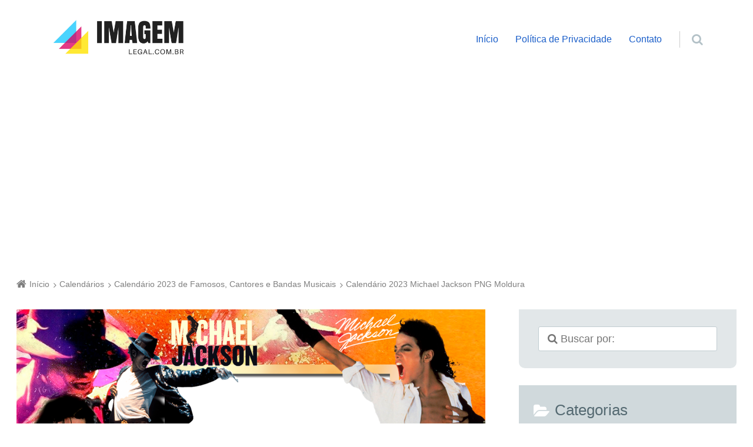

--- FILE ---
content_type: text/html; charset=utf-8
request_url: https://www.google.com/recaptcha/api2/aframe
body_size: 266
content:
<!DOCTYPE HTML><html><head><meta http-equiv="content-type" content="text/html; charset=UTF-8"></head><body><script nonce="E2cV8ccS8iIRL59HdKVaeQ">/** Anti-fraud and anti-abuse applications only. See google.com/recaptcha */ try{var clients={'sodar':'https://pagead2.googlesyndication.com/pagead/sodar?'};window.addEventListener("message",function(a){try{if(a.source===window.parent){var b=JSON.parse(a.data);var c=clients[b['id']];if(c){var d=document.createElement('img');d.src=c+b['params']+'&rc='+(localStorage.getItem("rc::a")?sessionStorage.getItem("rc::b"):"");window.document.body.appendChild(d);sessionStorage.setItem("rc::e",parseInt(sessionStorage.getItem("rc::e")||0)+1);localStorage.setItem("rc::h",'1765159890697');}}}catch(b){}});window.parent.postMessage("_grecaptcha_ready", "*");}catch(b){}</script></body></html>

--- FILE ---
content_type: text/javascript
request_url: https://www.imagemlegal.com.br/wp-content/litespeed/js/d05e7c8be113f37eb26f2d40e5daeaf8.js?ver=aeaf8
body_size: 5296
content:
jQuery.sharedCount=function(t,o){var e={data:{url:t=encodeURIComponent(t||location.href),apikey:epico_js_vars.scApiKey},url:"//api.sharedcount.com/v1.0/",cache:!0,dataType:"json"};if("withCredentials"in new XMLHttpRequest)e.success=o;else{var i="sc_"+t.replace(/\W/g,"");window[i]=o,e.jsonpCallback=i,e.dataType+="p"}return jQuery.ajax(e)},function(s){"use strict";s(function(){0==epico_js_vars.scApiKey||1!=epico_js_vars.totalCount&&1!=epico_js_vars.partialCount||1!=epico_js_vars.facebookButton&&1!=epico_js_vars.twitterButton&&1!=epico_js_vars.pinterestButton||s.sharedCount(location.href,function(t){var i=t.Facebook.total_count,n=t.Pinterest;1==epico_js_vars.facebookButton&&"0"!=i&&null!=i&&1==epico_js_vars.partialCount&&s('<span class="social-likes__counter social-likes__counter_facebook">'+t.Facebook.total_count+"</span>").insertAfter("a.social-likes__button_facebook"),1==epico_js_vars.pinterestButton&&null!=n&&"0"!=n&&1==epico_js_vars.partialCount&&s('<span class="social-likes__counter social-likes__counter_pinterest">'+t.Pinterest+"</span>").insertAfter("a.social-likes__button_pinterest"),s.getJSON('https://jsoon.digitiminimi.com/twitter/count.json?url="'+location.href+'"?callback=?',function(t){var o=0<=t.count?t.count:"0",e=+i+ +n+ +o;1==epico_js_vars.twitterButton&&"0"<o&&1==epico_js_vars.partialCount&&s('<span class="social-likes__counter social-likes__counter_twitter">'+o+"</span>").insertAfter("a.social-likes__button_twitter"),0!=e&&1==epico_js_vars.totalCount&&1==epico_js_vars.facebookButton&&1==epico_js_vars.pinterestButton&&1==epico_js_vars.twitterButton&&s('<p class="social-total-shares"><span class="total-number">'+e+"</span></p>").insertAfter("ul.social-likes")})}),s("a.social-likes__button:not(a.social-likes__button_whatsapp)").click(function(t){t.preventDefault();var o=s(this),w=o.attr("href"),e=o.attr("data-network"),h={facebook:{popup_width:600,popup_height:359},twitter:{popup_width:600,popup_height:250},pinterest:{popup_width:740,popup_height:550},linkedin:{popup_width:650,popup_height:500}};!function(t){var o=navigator.userAgent,e=function(){return/\b(iPhone|iP[ao]d)/.test(o)||/\b(iP[ao]d)/.test(o)||/Android/i.test(o)||/Mobile/i.test(o)},i=void 0!==window.screenX?window.screenX:window.screenLeft,n=void 0!==window.screenY?window.screenY:window.screenTop,s=void 0!==window.outerWidth?window.outerWidth:document.documentElement.clientWidth,a=void 0!==window.outerHeight?window.outerHeight:document.documentElement.clientHeight-22,r=e()?null:h[t].popup_width,c=e()?null:h[t].popup_height,p=i<0?window.screen.width+i:i,u=parseInt(p+(s-r)/2,10),l=parseInt(n+(a-c)/2.5,10),_=[];null!==r&&_.push("width="+r),null!==c&&_.push("height="+c),_.push("left="+u),_.push("top="+l),_.push("toolbar=no, location=no, directories=no, status=no, menubar=no, copyhistory=no, scrollbars=yes, resizable=yes");var d=window.open(w,h[t],_.join(","));window.focus&&d.focus()}(e)})})}(jQuery);!function(t,n,o,i){t.fn.doubleTapToGo=function(i){return!!("ontouchstart"in n||navigator.msMaxTouchPoints||navigator.userAgent.toLowerCase().match(/windows phone os 7/i))&&(this.each(function(){var n=!1;t(this).on("click",function(o){var i=t(this);i[0]!=n[0]&&(o.preventDefault(),n=i)}),t(o).on("click touchstart MSPointerDown",function(o){for(var i=!0,a=t(o.target).parents(),e=0;e<a.length;e++)a[e]==n[0]&&(i=!1);i&&(n=!1)})}),this)}}(jQuery,window,document);(function(e,t,n){function c(e){var t={};var r=/^jQuery\d+$/;n.each(e.attributes,function(e,n){if(n.specified&&!r.test(n.name)){t[n.name]=n.value}});return t}function h(e,t){var r=this;var i=n(r);if(r.value==i.attr("placeholder")&&i.hasClass("placeholder")){if(i.data("placeholder-password")){i=i.hide().next().show().attr("id",i.removeAttr("id").data("placeholder-id"));if(e===true){return i[0].value=t}i.focus()}else{r.value="";i.removeClass("placeholder");r==d()&&r.select()}}}function p(){var e;var t=this;var r=n(t);var i=this.id;if(t.value==""){if(t.type=="password"){if(!r.data("placeholder-textinput")){try{e=r.clone().attr({type:"text"})}catch(s){e=n("<input>").attr(n.extend(c(this),{type:"text"}))}e.removeAttr("name").data({"placeholder-password":r,"placeholder-id":i}).bind("focus.placeholder",h);r.data({"placeholder-textinput":e,"placeholder-id":i}).before(e)}r=r.removeAttr("id").hide().prev().attr("id",i).show()}r.addClass("placeholder");r[0].value=r.attr("placeholder")}else{r.removeClass("placeholder")}}function d(){try{return t.activeElement}catch(e){}}var r=Object.prototype.toString.call(e.operamini)=="[object OperaMini]";var i="placeholder"in t.createElement("input")&&!r;var s="placeholder"in t.createElement("textarea")&&!r;var o=n.fn;var u=n.valHooks;var a=n.propHooks;var f;var l;if(i&&s){l=o.placeholder=function(){return this};l.input=l.textarea=true}else{l=o.placeholder=function(){var e=this;e.filter((i?"textarea":":input")+"[placeholder]").not(".placeholder").bind({"focus.placeholder":h,"blur.placeholder":p}).data("placeholder-enabled",true).trigger("blur.placeholder");return e};l.input=i;l.textarea=s;f={get:function(e){var t=n(e);var r=t.data("placeholder-password");if(r){return r[0].value}return t.data("placeholder-enabled")&&t.hasClass("placeholder")?"":e.value},set:function(e,t){var r=n(e);var i=r.data("placeholder-password");if(i){return i[0].value=t}if(!r.data("placeholder-enabled")){return e.value=t}if(t==""){e.value=t;if(e!=d()){p.call(e)}}else if(r.hasClass("placeholder")){h.call(e,true,t)||(e.value=t)}else{e.value=t}return r}};if(!i){u.input=f;a.value=f}if(!s){u.textarea=f;a.value=f}n(function(){n(t).delegate("form","submit.placeholder",function(){var e=n(".placeholder",this).each(h);setTimeout(function(){e.each(p)},10)})});n(e).bind("beforeunload.placeholder",function(){n(".placeholder").each(function(){this.value=""})})}})(this,document,jQuery);!function(e){e.fn.equalHeight=function(){var t=[];return e.each(this,function(i,n){var r;$element=e(n),r="border-box"==$element.css("box-sizing")||"border-box"==$element.css("-moz-box-sizing")?$element.innerHeight():$element.height(),t.push(r)}),this.height(Math.max.apply(window,t)),this},e.fn.equalHeightGrid=function(t){var i=this;i.css("height","auto");for(var n=0;n<i.length;n++)if(n%t==0){for(var r=e(i[n]),o=1;o<t;o++)r=r.add(i[n+o]);r.equalHeight()}return this},e.fn.detectGridColumns=function(){var t=0,i=0;return this.each(function(n,r){var o=e(r).offset().top;if(0!==t&&o!=t)return!1;i++,t=o}),i},e.fn.responsiveEqualHeightGrid=function(){var t=this;function i(){var e=t.detectGridColumns();t.equalHeightGrid(e)}return e(window).bind("resize load",i),i(),this}}(jQuery);!function(e,a,t){var l,r,o="[object OperaMini]"==Object.prototype.toString.call(e.operamini),d="placeholder"in a.createElement("input")&&!o,c="placeholder"in a.createElement("textarea")&&!o,i=t.fn,n=t.valHooks,p=t.propHooks;function h(e,a){var l=this,r=t(l);if(l.value==r.attr("placeholder")&&r.hasClass("placeholder"))if(r.data("placeholder-password")){if(r=r.hide().next().show().attr("id",r.removeAttr("id").data("placeholder-id")),!0===e)return r[0].value=a;r.focus()}else l.value="",r.removeClass("placeholder"),l==s()&&l.select()}function u(){var e,a,l,r,o=this,d=t(o),c=this.id;if(""==o.value){if("password"==o.type){if(!d.data("placeholder-textinput")){try{e=d.clone().attr({type:"text"})}catch(o){e=t("<input>").attr(t.extend((a=this,l={},r=/^jQuery\d+$/,t.each(a.attributes,function(e,a){a.specified&&!r.test(a.name)&&(l[a.name]=a.value)}),l),{type:"text"}))}e.removeAttr("name").data({"placeholder-password":d,"placeholder-id":c}).bind("focus.placeholder",h),d.data({"placeholder-textinput":e,"placeholder-id":c}).before(e)}d=d.removeAttr("id").hide().prev().attr("id",c).show()}d.addClass("placeholder"),d[0].value=d.attr("placeholder")}else d.removeClass("placeholder")}function s(){try{return a.activeElement}catch(e){}}d&&c?(r=i.placeholder=function(){return this}).input=r.textarea=!0:((r=i.placeholder=function(){return this.filter((d?"textarea":":input")+"[placeholder]").not(".placeholder").bind({"focus.placeholder":h,"blur.placeholder":u}).data("placeholder-enabled",!0).trigger("blur.placeholder"),this}).input=d,r.textarea=c,l={get:function(e){var a=t(e),l=a.data("placeholder-password");return l?l[0].value:a.data("placeholder-enabled")&&a.hasClass("placeholder")?"":e.value},set:function(e,a){var l=t(e),r=l.data("placeholder-password");return r?r[0].value=a:l.data("placeholder-enabled")?(""==a?(e.value=a,e!=s()&&u.call(e)):l.hasClass("placeholder")&&h.call(e,!0,a)||(e.value=a),l):e.value=a}},d||(n.input=l,p.value=l),c||(n.textarea=l,p.value=l),t(function(){t(a).delegate("form","submit.placeholder",function(){var e=t(".placeholder",this).each(h);setTimeout(function(){e.each(u)},10)})}),t(e).bind("beforeunload.placeholder",function(){t(".placeholder").each(function(){this.value=""})}))}(this,document,jQuery);jQuery(document).ready(function(){jQuery("a").has("img").addClass("img-hyperlink"),jQuery(".wp-calendar tbody td").has("a").addClass("has-posts"),jQuery("#comments-number, #reply-title, .attachment-meta-title").wrapInner('<span class="wrap" />'),jQuery('div[style*="max-width: 100%"] > video').parent().css("width","100%"),jQuery(".entry object, .entry embed, .entry iframe").not('embed[style*="display"], [src*="soundcloud.com"],[src*="infogr.am"],[src*="facebook.com"],[name^="gform_"],iframe.wp-embedded-content,[src*="podbean.com"],[src*="libsyn.com"],[onload*="window.google_iframe"]').wrap('<div class="embed-wrap" />'),jQuery("figcaption").prev(".embed-wrap").css("margin-bottom","0"),jQuery(".media-info-toggle").click(function(){jQuery(this).parent().children(".audio-info, .video-info").slideToggle("slow"),jQuery(this).toggleClass("active")}),jQuery("iframe[src*='instagram']").parent().css("padding-bottom","110%");var e,r=(e={},function(r,a,o){o||(o="stickysocialbarid"),e[o]&&clearTimeout(e[o]),e[o]=setTimeout(r,a)});jQuery(window).on("load resize scroll",function(){r(function(){var e=jQuery("#social-bar-sticky.sticky"),r=e.parents("article").outerWidth(),a=jQuery(".uberaviso-fixed"),o=jQuery("div#wpadminbar");jQuery(a).length||jQuery(e).length?(e.css({width:r,top:a.outerHeight()}),jQuery("body").css({"padding-top":a.outerHeight()})):(e.css({width:r}),jQuery("body").css({"padding-top":0})),jQuery(o).length&&(a.css({top:o.outerHeight()}),e.css({width:r,top:a.outerHeight()+o.outerHeight()}))},100,"stickysocialbarid")}),jQuery("#social-bar-sticky #social-close").on("click",function(e){e.preventDefault(),jQuery("#social-bar-sticky").fadeOut(500);jQuery("#content .sticky").hide()}),jQuery("#zen").click(function(e){jQuery(".capture-overlay").css("display","none"),jQuery("body").fadeOut(550,function(){jQuery("span#zen").toggleClass("zen-active"),jQuery("body").toggleClass("zen").fadeIn(550)}),e.stopPropagation()}),jQuery(function(){var e=jQuery(".menu-item-has-children");e.length&&e.doubleTapToGo()}),jQuery(window).on("resize",function(){680>=jQuery(window).width()?(jQuery("#menu-primary > ul").addClass("nav-mobile"),jQuery("#nav .search-form").addClass("search-mobile")):(jQuery("#menu-primary > ul").removeClass("nav-mobile"),jQuery("#nav .search-form").removeClass("search-mobile"))}).resize(),jQuery("#menu-primary .nav-mobile, #nav .search-form").click(function(e){e.stopPropagation()}),jQuery("html").click(function(e){jQuery("#menu-primary .nav-mobile, #nav .search-form").css("display","none"),jQuery("#search-toggle").removeClass("search-close"),jQuery("#menu-primary .nav-mobile").removeClass("nav-active")}),jQuery("#nav-toggle").click(function(e){jQuery("#menu-primary .nav-mobile").fadeToggle("slow"),jQuery("#menu-primary .nav-mobile").toggleClass("nav-active"),jQuery("#nav .search-mobile").is(":visible")&&(jQuery("#nav .search-mobile").fadeToggle("slow"),jQuery("#search-toggle").toggleClass("search-close"),jQuery("#nav .search-form input.search-field").blur()),e.stopPropagation()}),jQuery("#search-toggle").click(function(e){jQuery("#nav .search-form").fadeToggle("slow",function(){jQuery("#nav .search-form input.search-field").focus()}),jQuery(this).toggleClass("search-close"),jQuery("#menu-primary .nav-mobile").is(":visible")&&jQuery("#menu-primary .nav-mobile").fadeToggle("slow"),e.stopPropagation()}),jQuery(".epico-related-posts li").responsiveEqualHeightGrid(),jQuery(".resize-me > a").responsiveEqualHeightGrid(),jQuery("input").placeholder()});if(3==epico_js_vars.uf_email_service)var source_field_start="custom ",source_field_end="";else if(7==epico_js_vars.uf_email_service)source_field_start="custom_",source_field_end="";else if(13==epico_js_vars.uf_email_service)source_field_start="signup[",source_field_end="]";else if(14==epico_js_vars.uf_email_service)source_field_start="f_",source_field_end="";else if(16==epico_js_vars.uf_email_service)source_field_start="dynamic_attributes[",source_field_end="]";else if(17==epico_js_vars.uf_email_service)source_field_start="data[cf_",source_field_end="]";else if(19==epico_js_vars.uf_email_service)source_field_start="mauticform[",source_field_end="]";else if(22==epico_js_vars.uf_email_service)source_field_start="da_",source_field_end="";else source_field_start="",source_field_end="";var UtmCookie,UtmForm,_uf;(_uf=_uf||{}).domain=epico_js_vars.uf_utm_domain,_uf.utm_source_field=source_field_start+epico_js_vars.uf_utm_source+source_field_end,_uf.utm_medium_field=source_field_start+epico_js_vars.uf_utm_medium+source_field_end,_uf.utm_campaign_field=source_field_start+epico_js_vars.uf_utm_campaign+source_field_end,_uf.utm_content_field=source_field_start+epico_js_vars.uf_utm_content+source_field_end,_uf.utm_term_field=source_field_start+epico_js_vars.uf_utm_term+source_field_end,_uf.initial_referrer_field=source_field_start+epico_js_vars.uf_initial_referrer+source_field_end,_uf.last_referrer_field=source_field_start+epico_js_vars.uf_last_referrer+source_field_end,_uf.initial_landing_page_field=source_field_start+epico_js_vars.uf_initial_landing+source_field_end,_uf.visits_field=source_field_start+epico_js_vars.uf_visits+source_field_end,_uf.additional_params_map={affiliate:source_field_start+epico_js_vars.uf_affiliate+source_field_end},_uf.sessionLength=1,_uf.add_to_form="all",_uf.form_query_selector="form.uf-form",UtmCookie=function(){function e(e){null==e&&(e={}),this._cookieNamePrefix="_uc_",this._domain=e.domain,this._sessionLength=e.sessionLength||1,this._cookieExpiryDays=e.cookieExpiryDays||365,this._additionalParams=e.additionalParams||[],this._utmParams=["utm_source","utm_medium","utm_campaign","utm_term","utm_content"],this.writeInitialReferrer(),this.writeLastReferrer(),this.writeInitialLandingPageUrl(),this.setCurrentSession(),this.additionalParamsPresentInUrl()&&this.writeAdditionalParams(),this.utmPresentInUrl()&&this.writeUtmCookieFromParams()}return e.prototype.createCookie=function(e,i,t,r,o,s){var a,n,_,l,u,d;d=null,t&&((u=new Date).setTime(u.getTime()+24*t*60*60*1e3),d=u),n=null!=d?"; expires="+d.toGMTString():"",_=null!=r?"; path="+r:"; path=/",a=null!=o?"; domain="+o:"",l=null!=s?"; secure":"",document.cookie=this._cookieNamePrefix+e+"="+escape(i)+n+_+a+l},e.prototype.readCookie=function(e){var i,t,r,o;for(o=this._cookieNamePrefix+e+"=",t=document.cookie.split(";"),r=0;r<t.length;){for(i=t[r];" "===i.charAt(0);)i=i.substring(1,i.length);if(0===i.indexOf(o))return i.substring(o.length,i.length);r++}return null},e.prototype.eraseCookie=function(e){this.createCookie(e,"",-1,null,this._domain)},e.prototype.getParameterByName=function(e){var i;return e=e.replace(/[\[]/,"\\[").replace(/[\]]/,"\\]"),(i=new RegExp("[\\?&]"+e+"=([^&#]*)").exec(window.location.search))?decodeURIComponent(i[1].replace(/\+/g," ")):""},e.prototype.additionalParamsPresentInUrl=function(){var e,i,t,r;for(e=0,i=(r=this._additionalParams).length;e<i;e++)if(t=r[e],this.getParameterByName(t))return!0;return!1},e.prototype.utmPresentInUrl=function(){var e,i,t,r;for(e=0,i=(r=this._utmParams).length;e<i;e++)if(t=r[e],this.getParameterByName(t))return!0;return!1},e.prototype.writeCookie=function(e,i){this.createCookie(e,i,this._cookieExpiryDays,null,this._domain)},e.prototype.writeAdditionalParams=function(){var e,i,t,r,o;for(e=0,i=(r=this._additionalParams).length;e<i;e++)t=r[e],o=this.getParameterByName(t),this.writeCookie(t,o)},e.prototype.writeUtmCookieFromParams=function(){var e,i,t,r,o;for(e=0,i=(r=this._utmParams).length;e<i;e++)t=r[e],o=this.getParameterByName(t),this.writeCookie(t,o)},e.prototype.writeCookieOnce=function(e,i){this.readCookie(e)||this.writeCookie(e,i)},e.prototype._sameDomainReferrer=function(e){var i;return i=document.location.hostname,-1<e.indexOf(this._domain)||-1<e.indexOf(i)},e.prototype._isInvalidReferrer=function(e){return""===e||void 0===e},e.prototype.writeInitialReferrer=function(){var e;e=document.referrer,this._isInvalidReferrer(e)&&(e="direct"),this.writeCookieOnce("referrer",e)},e.prototype.writeLastReferrer=function(){var e;e=document.referrer,this._sameDomainReferrer(e)||(this._isInvalidReferrer(e)&&(e="direct"),this.writeCookie("last_referrer",e))},e.prototype.writeInitialLandingPageUrl=function(){var e;(e=this.cleanUrl())&&this.writeCookieOnce("initial_landing_page",e)},e.prototype.initialReferrer=function(){return this.readCookie("referrer")},e.prototype.lastReferrer=function(){return this.readCookie("last_referrer")},e.prototype.initialLandingPageUrl=function(){return this.readCookie("initial_landing_page")},e.prototype.incrementVisitCount=function(){var e,i,t;e="visits",i=parseInt(this.readCookie(e),10),t=1,t=isNaN(i)?1:i+1,this.writeCookie(e,t)},e.prototype.visits=function(){return this.readCookie("visits")},e.prototype.setCurrentSession=function(){var e;e="current_session",this.readCookie(e)||(this.createCookie(e,"true",this._sessionLength/24,null,this._domain),this.incrementVisitCount())},e.prototype.cleanUrl=function(){var e;return e=window.location.search.replace(/utm_[^&]+&?/g,"").replace(/&$/,"").replace(/^\?$/,""),window.location.origin+window.location.pathname+e+window.location.hash},e}(),UtmForm=function(){function e(e){null==e&&(e={}),this._utmParamsMap={},this._utmParamsMap.utm_source=e.utm_source_field||"USOURCE",this._utmParamsMap.utm_medium=e.utm_medium_field||"UMEDIUM",this._utmParamsMap.utm_campaign=e.utm_campaign_field||"UCAMPAIGN",this._utmParamsMap.utm_content=e.utm_content_field||"UCONTENT",this._utmParamsMap.utm_term=e.utm_term_field||"UTERM",this._additionalParamsMap=e.additional_params_map||{},this._initialReferrerField=e.initial_referrer_field||"IREFERRER",this._lastReferrerField=e.last_referrer_field||"LREFERRER",this._initialLandingPageField=e.initial_landing_page_field||"ILANDPAGE",this._visitsField=e.visits_field||"VISITS",this._addToForm=e.add_to_form||"all",this._formQuerySelector=e.form_query_selector||"form",this.utmCookie=new UtmCookie({domain:e.domain,sessionLength:e.sessionLength,cookieExpiryDays:e.cookieExpiryDays,additionalParams:Object.getOwnPropertyNames(this._additionalParamsMap)}),this.addAllFields()}return e.prototype.addAllFields=function(){var e,i,t;for(e=document.querySelectorAll(this._formQuerySelector),t="none"===this._addToForm?0:"first"===this._addToForm?Math.min(1,e.length):e.length,i=0;i<t;)this.addAllFieldsToForm(e[i]),i++},e.prototype.addAllFieldsToForm=function(e){var i,t,r,o;if(e&&!e._utm_tagged){for(t in e._utm_tagged=!0,r=this._utmParamsMap)i=r[t],this.addFormElem(e,i,this.utmCookie.readCookie(t));for(t in o=this._additionalParamsMap)i=o[t],this.addFormElem(e,i,this.utmCookie.readCookie(t));this.addFormElem(e,this._initialReferrerField,this.utmCookie.initialReferrer()),this.addFormElem(e,this._lastReferrerField,this.utmCookie.lastReferrer()),this.addFormElem(e,this._initialLandingPageField,this.utmCookie.initialLandingPageUrl()),this.addFormElem(e,this._visitsField,this.utmCookie.visits())}},e.prototype.addFormElem=function(e,i,t){this.insertAfter(this.getFieldEl(i,t),e.lastChild)},e.prototype.getFieldEl=function(e,i){var t;return(t=document.createElement("input")).type="hidden",t.name=e,t.value=decodeURIComponent(i),t},e.prototype.insertAfter=function(e,i){return i.parentNode.insertBefore(e,i.nextSibling)},e}(),1==epico_js_vars.uf_utm_processor&&(_uf=window._uf||{},window.UtmForm=new UtmForm(_uf));
;